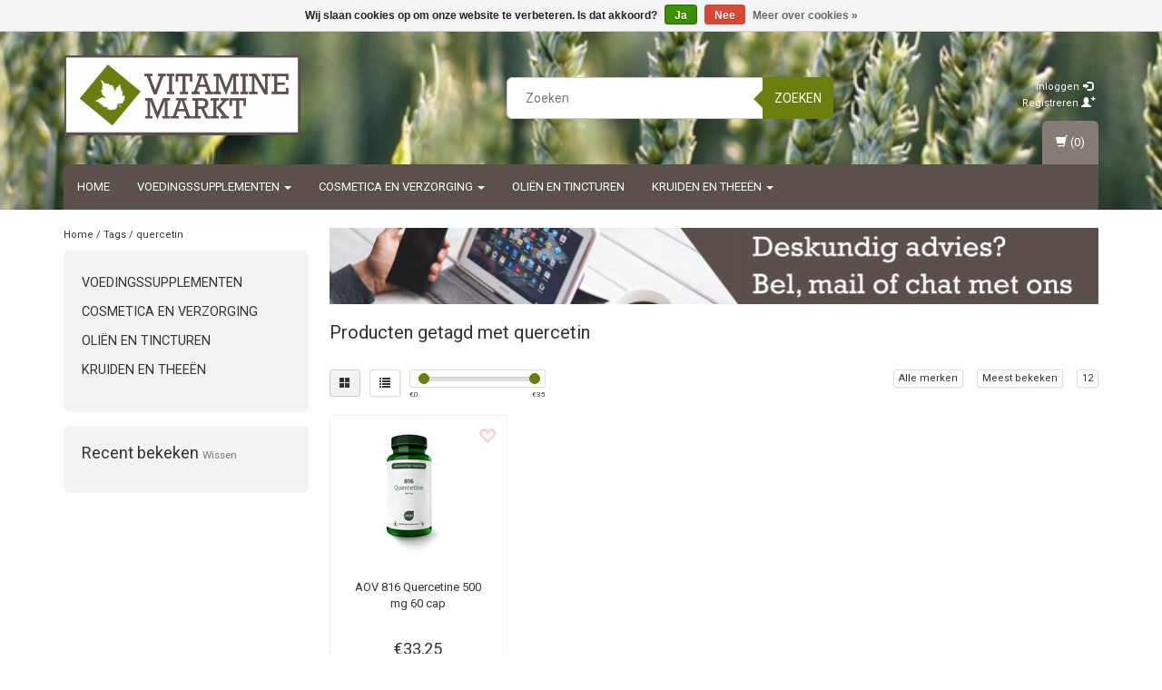

--- FILE ---
content_type: text/html;charset=utf-8
request_url: https://www.vitaminemarkt.nl/tags/quercetin/
body_size: 11429
content:
<!DOCTYPE html>
<html lang="nl">
  
  <head>
    <meta name="google-site-verification" content="PfklRf1wqiwDXqDOD4P9-jQIvMX7BGLw0YdESQKJpLk" />
    <meta charset="utf-8"/>
<!-- [START] 'blocks/head.rain' -->
<!--

  (c) 2008-2026 Lightspeed Netherlands B.V.
  http://www.lightspeedhq.com
  Generated: 29-01-2026 @ 07:10:55

-->
<link rel="canonical" href="https://www.vitaminemarkt.nl/tags/quercetin/"/>
<link rel="alternate" href="https://www.vitaminemarkt.nl/index.rss" type="application/rss+xml" title="Nieuwe producten"/>
<link href="https://cdn.webshopapp.com/assets/cookielaw.css?2025-02-20" rel="stylesheet" type="text/css"/>
<meta name="robots" content="noodp,noydir"/>
<meta name="google-site-verification" content="&lt;script type=&quot;text/javascript&quot;&gt;"/>
<meta name="google-site-verification" content="var _gaq = _gaq || [];"/>
<meta name="google-site-verification" content="_gaq.push([&#039;_setAccount&#039;"/>
<meta name="google-site-verification" content="&#039;UA-39811263-1&#039;]);"/>
<meta name="google-site-verification" content="_gaq.push([&#039;_trackPageview&#039;]);"/>
<meta name="google-site-verification" content="(function() {"/>
<meta name="google-site-verification" content="var ga = document.createElement(&#039;script&#039;); ga.type = &#039;text/javascript&#039;; ga.async = true;"/>
<meta name="google-site-verification" content="ga.src = (&#039;https:&#039; == document.location.protocol ? &#039;https://ssl&#039; : &#039;http://www&#039;) + &#039;.google-analytics.com/ga.js&#039;;"/>
<meta name="google-site-verification" content="var s = document.getElementsByTagName(&#039;script&#039;)[0]; s.parentNode.insertBefore(ga"/>
<meta property="og:url" content="https://www.vitaminemarkt.nl/tags/quercetin/?source=facebook"/>
<meta property="og:site_name" content="Vitaminemarkt.nl"/>
<meta property="og:title" content="quercetin"/>
<meta property="og:description" content="Gezondheidsproducten bestelt u eenvoudig bij Vitaminemarkt.nl ✓ Gratis verzending vanaf €25 ✓ Altijd korting ✓ Groot aanbod gezondheidsproducten"/>
<!--[if lt IE 9]>
<script src="https://cdn.webshopapp.com/assets/html5shiv.js?2025-02-20"></script>
<![endif]-->
<!-- [END] 'blocks/head.rain' -->
    <title>quercetin - Vitaminemarkt.nl</title>
    <meta name="description" content="Gezondheidsproducten bestelt u eenvoudig bij Vitaminemarkt.nl ✓ Gratis verzending vanaf €25 ✓ Altijd korting ✓ Groot aanbod gezondheidsproducten" />
    <meta name="keywords" content="quercetin" />
    <meta charset="utf-8">
    <meta http-equiv="X-UA-Compatible" content="IE=edge">
    <meta name="viewport" content="width=device-width, initial-scale=1, maximum-scale=1">
    <link rel="shortcut icon" href="https://cdn.webshopapp.com/shops/15748/themes/89052/assets/favicon.ico?20230717163232" type="image/x-icon" />    <link rel="stylesheet" href="//fonts.googleapis.com/css?family=Roboto:400,700" type="text/css" />    
    <link rel="stylesheet" href="https://cdn.webshopapp.com/assets/gui-2-0.css?2025-02-20" />
    <link rel="stylesheet" href="https://cdn.webshopapp.com/assets/gui-responsive-2-0.css?2025-02-20" />
    <link rel="stylesheet" href="https://cdn.webshopapp.com/assets/jquery-fancybox-2-1-4.css?2025-02-20" />
    <link rel="stylesheet" href="https://cdn.webshopapp.com/assets/jquery-fancybox-2-1-4-thumbs.css?2025-02-20" />
    <link rel="stylesheet" href="https://cdn.webshopapp.com/shops/15748/themes/89052/assets/bootstrap-min.css?20230921091031" />
    <link rel="stylesheet" href="https://cdn.webshopapp.com/shops/15748/themes/89052/assets/flexslider.css?20230921091031" />
    <link rel="stylesheet" href="https://cdn.webshopapp.com/shops/15748/themes/89052/assets/navigatie.css?20230921091031" />
    <link rel="stylesheet" href="https://cdn.webshopapp.com/shops/15748/themes/89052/assets/yamm.css?20230921091031" />
    <link rel="stylesheet" href="https://cdn.webshopapp.com/shops/15748/themes/89052/assets/stylesheet.css?20230921091031" />
    <link rel="stylesheet" href="https://cdn.webshopapp.com/shops/15748/themes/89052/assets/settings.css?20230921091031" />
    <link rel="stylesheet" href="https://cdn.webshopapp.com/shops/15748/themes/89052/assets/custom.css?20230921091031" />
    
    <script src="https://cdn.webshopapp.com/assets/jquery-1-9-1.js?2025-02-20"></script>
    <script type="text/javascript" src="//code.jquery.com/jquery-migrate-1.2.1.js"></script>
    <script type="text/javascript" src="https://cdn.webshopapp.com/shops/15748/themes/89052/assets/jquery-flexslider-min.js?20230921091031"></script>
       
</script>
    <!-- HTML5 Shim and Respond.js IE8 support of HTML5 elements and media queries -->
    <!--[if lt IE 9]>
    <script src="https://oss.maxcdn.com/html5shiv/3.7.2/html5shiv.min.js"></script>
    <script src="https://oss.maxcdn.com/respond/1.4.2/respond.min.js"></script>
    <![endif]-->
      
  </head>
  
<body>
     
    
     
    
    

<script type="text/javascript">
var google_tag_params = {
ecomm_prodid: ['3136364'],
ecomm_pagetype: 'category',
ecomm_category: 'Producten getagd met quercetin',
ecomm_totalvalue: 0.00,
};
</script>

<script>
dataLayer = [{
  google_tag_params: window.google_tag_params
}];
</script>

    
    <header class=" " data-spy="scroll">
      <div class="container"> 
            <div class="row">
        <div class="col-md-3">
          <div class="logo">
            <a href="https://www.vitaminemarkt.nl/" title="Gezondheidsproducten – Vitaminemarkt">
              <img src="https://cdn.webshopapp.com/shops/15748/themes/89052/assets/logo.png?20230717163232" alt="Gezondheidsproducten – Vitaminemarkt" />
            </a>
          </div>
        </div><!--col-md-4-->
        
        <div class="col-md-4 col-md-offset-2 hidden-xs hidden-sm">
          <div class="search">
            <form class="navbar-form" role="search" action="https://www.vitaminemarkt.nl/search/" method="get" id="form_search1">
              <div class="input-group">
                <input type="text" class="form-control" autocomplete="off" placeholder="Zoeken" name="q" id="srch">
                <div class="input-group-btn">
                  <button class="btn btn-search" type="submit" title="Zoeken" onclick="$('#form_search1').submit();">Zoeken</button>
                  <span id="iconSpan"><img src="https://cdn.webshopapp.com/shops/15748/themes/89052/assets/cross.png?20230921091031" id="clearField" alt="clear-search-field" /></span>
                </div><!--input-group-btn-->
              </div><!--input-group-->
              <div class="autocomplete">
                <div class="arrow"></div>
                <div class="products-livesearch"></div>
                <div class="more">
                  <a href="#">Bekijk alle resultaten <span>(0)</span></a>
                </div><!--more-->
                <div class="notfound">Geen producten gevonden...</div>
              </div><!--autocomplete-->
            </form>
          </div><!--search-->
        </div><!--col-md-5 hidden-xs hidden-sm-->
        <div class="col-xs-12 mobiletopbar paddingsm visible-xs visible-sm">
          <div class="row">
            <div class="col-xs-7">
                           </div>
            <div class="col-xs-5">
              <ul class="header-links">
                                <li><a href="https://www.vitaminemarkt.nl/account/" title="Mijn account" class="btn-default btn btn-sm">Inloggen </a></li>
                              </ul>
            </div>
          </div>
        </div>
        <div class="col-md-3 paddingsm hidden-xs hidden-sm">
          <div class="header-select">
                       </div>
          <div class="pull-right paddinglg">
            <ul class="header-links">
                            <li><a href="https://www.vitaminemarkt.nl/account/" title="Mijn account">Inloggen <span class="glyphicon glyphicon-log-in"></span></a></li>
              <li><a href="https://www.vitaminemarkt.nl/account/register/" title="Registreren">Registreren <span class="glyphicon glyphicon-user"></span><span class="glyphicon glyphicon-plus"></span></a></li>
                          </ul>
          </div><!-- header-select -->
        </div><!-- col-md-3 -->
      </div><!-- row -->
      
            
            <nav class="menu2laags navbar navbar-fixed-top yamm " role="navigation" id="stickynav">
        <div class="navbar-header">
          <button type="button" class="navbar-toggle collapsed" data-toggle="collapse" data-target="#navbar" aria-expanded="false" aria-controls="navbar">
            <span class="sr-only">Toggle navigation</span>
            <span class="icon-bar"></span>
            <span class="icon-bar"></span>
            <span class="icon-bar"></span>
          </button>
        </div>
        <div class="searchmobile">
          <form class="navbar-form" role="search" action="https://www.vitaminemarkt.nl/search/" method="get" id="form_search3">
            <div class="input-group">
              <input type="text" class="form-control" autocomplete="off" placeholder="Zoeken" name="q" id="srch-3">
              <div class="input-group-btn">
                <button class="btn btn-search" type="submit" title="Zoeken" onclick="$('#form_search3').submit();"><span class="glyphicon glyphicon-search"></span>
                </button>
              </div>
            </div>
          </form>
        </div>     
     
                <div id="navbar" class="collapse navbar-collapse">
          <ul class="nav navbar-nav">            
            <li class=""><a href="https://www.vitaminemarkt.nl/" title="Home">Home</a></li>
                        <li class=" dropdown yamm-fw">
              <span class="togglesub dropdown-toggle" data-toggle="dropdown" role="button" aria-expanded="false">+</span>              <a title="Voedingssupplementen" href="https://www.vitaminemarkt.nl/voedingssupplementen/"> Voedingssupplementen <span class="caret"></span></a>
                            <ul class="dropdown-menu" role="menu">
                <li class="grid-demo"> 
                  <div class="row column">  
                                        <div class="item">
                      <a title="Aminozuren" href="https://www.vitaminemarkt.nl/voedingssupplementen/aminozuren/" class="subtitel">Aminozuren</a>
                      <ul class="list-unstyled" >
                                                <li class="">
                          <a class="" href="https://www.vitaminemarkt.nl/voedingssupplementen/aminozuren/acetyl-l-carnitine/" title="Acetyl-L-Carnitine">Acetyl-L-Carnitine</a>
                        </li>
                                                <li class="">
                          <a class="" href="https://www.vitaminemarkt.nl/voedingssupplementen/aminozuren/bcaa-aminocomplex/" title="BCAA aminocomplex">BCAA aminocomplex</a>
                        </li>
                                                <li class="">
                          <a class="" href="https://www.vitaminemarkt.nl/voedingssupplementen/aminozuren/gaba/" title="GABA">GABA</a>
                        </li>
                                                <li class="">
                          <a class="" href="https://www.vitaminemarkt.nl/voedingssupplementen/aminozuren/l-arginine/" title="L-Arginine">L-Arginine</a>
                        </li>
                                                <li class="">
                          <a class="" href="https://www.vitaminemarkt.nl/voedingssupplementen/aminozuren/l-carnitine/" title="L-Carnitine">L-Carnitine</a>
                        </li>
                                                <li class="">
                          <a class="" href="https://www.vitaminemarkt.nl/voedingssupplementen/aminozuren/l-cysteine/" title="L-Cysteine">L-Cysteine</a>
                        </li>
                                                <li class="">
                          <a class="" href="https://www.vitaminemarkt.nl/voedingssupplementen/aminozuren/l-fenylalanine/" title="L-Fenylalanine">L-Fenylalanine</a>
                        </li>
                                                <li class="">
                          <a class="" href="https://www.vitaminemarkt.nl/voedingssupplementen/aminozuren/l-glutamine/" title="L-Glutamine">L-Glutamine</a>
                        </li>
                                                <li class="">
                          <a class="" href="https://www.vitaminemarkt.nl/voedingssupplementen/aminozuren/l-histidine/" title="L-Histidine">L-Histidine</a>
                        </li>
                                                <li class="">
                          <a class="" href="https://www.vitaminemarkt.nl/voedingssupplementen/aminozuren/l-lysine/" title="L-Lysine">L-Lysine</a>
                        </li>
                                                <li class="">
                          <a class="" href="https://www.vitaminemarkt.nl/voedingssupplementen/aminozuren/l-methionine/" title="L-Methionine">L-Methionine</a>
                        </li>
                                                <li class="">
                          <a class="" href="https://www.vitaminemarkt.nl/voedingssupplementen/aminozuren/l-ornithine/" title="L-Ornithine">L-Ornithine</a>
                        </li>
                                                <li class="">
                          <a class="" href="https://www.vitaminemarkt.nl/voedingssupplementen/aminozuren/l-proline/" title="L-Proline">L-Proline</a>
                        </li>
                                                <li class="">
                          <a class="" href="https://www.vitaminemarkt.nl/voedingssupplementen/aminozuren/l-tryptofaan/" title="L-Tryptofaan">L-Tryptofaan</a>
                        </li>
                                                <li class="">
                          <a class="" href="https://www.vitaminemarkt.nl/voedingssupplementen/aminozuren/l-tyrosine/" title="L-Tyrosine">L-Tyrosine</a>
                        </li>
                                                <li class="">
                          <a class="" href="https://www.vitaminemarkt.nl/voedingssupplementen/aminozuren/taurine/" title="Taurine">Taurine</a>
                        </li>
                                                <li class="">
                          <a class="" href="https://www.vitaminemarkt.nl/voedingssupplementen/aminozuren/aminozuur-complexen/" title="Aminozuur Complexen">Aminozuur Complexen</a>
                        </li>
                          
                      </ul>
                    </div>
                                        <div class="item">
                      <a title="Chlorella" href="https://www.vitaminemarkt.nl/voedingssupplementen/chlorella/" class="subtitel">Chlorella</a>
                      <ul class="list-unstyled" >
                          
                      </ul>
                    </div>
                                        <div class="item">
                      <a title="Co-enzym Q10" href="https://www.vitaminemarkt.nl/voedingssupplementen/co-enzym-q10/" class="subtitel">Co-enzym Q10</a>
                      <ul class="list-unstyled" >
                                                <li class="">
                          <a class="" href="https://www.vitaminemarkt.nl/voedingssupplementen/co-enzym-q10/30-mg/" title="30 mg">30 mg</a>
                        </li>
                                                <li class="">
                          <a class="" href="https://www.vitaminemarkt.nl/voedingssupplementen/co-enzym-q10/30-mg-100-mg/" title="30 mg - 100 mg">30 mg - 100 mg</a>
                        </li>
                                                <li class="">
                          <a class="" href="https://www.vitaminemarkt.nl/voedingssupplementen/co-enzym-q10/100-mg/" title="100 mg">100 mg</a>
                        </li>
                                                <li class="">
                          <a class="" href="https://www.vitaminemarkt.nl/voedingssupplementen/co-enzym-q10/100-mg-711374/" title="&gt; 100 mg">&gt; 100 mg</a>
                        </li>
                          
                      </ul>
                    </div>
                                        <div class="item">
                      <a title="Enzymen" href="https://www.vitaminemarkt.nl/voedingssupplementen/enzymen/" class="subtitel">Enzymen</a>
                      <ul class="list-unstyled" >
                                                <li class="">
                          <a class="" href="https://www.vitaminemarkt.nl/voedingssupplementen/enzymen/bromelaine/" title="Bromelaïne">Bromelaïne</a>
                        </li>
                                                <li class="">
                          <a class="" href="https://www.vitaminemarkt.nl/voedingssupplementen/enzymen/lactase/" title="Lactase">Lactase</a>
                        </li>
                                                <li class="">
                          <a class="" href="https://www.vitaminemarkt.nl/voedingssupplementen/enzymen/enzym-complexen/" title="Enzym Complexen">Enzym Complexen</a>
                        </li>
                          
                      </ul>
                    </div>
                                        <div class="item">
                      <a title="Glucosamine" href="https://www.vitaminemarkt.nl/voedingssupplementen/glucosamine/" class="subtitel">Glucosamine</a>
                      <ul class="list-unstyled" >
                                                <li class="">
                          <a class="" href="https://www.vitaminemarkt.nl/voedingssupplementen/glucosamine/glucosamine/" title="Glucosamine">Glucosamine</a>
                        </li>
                                                <li class="">
                          <a class="" href="https://www.vitaminemarkt.nl/voedingssupplementen/glucosamine/plantaardige-glucosamine/" title="Plantaardige Glucosamine">Plantaardige Glucosamine</a>
                        </li>
                                                <li class="">
                          <a class="" href="https://www.vitaminemarkt.nl/voedingssupplementen/glucosamine/msm/" title="Msm">Msm</a>
                        </li>
                                                <li class="">
                          <a class="" href="https://www.vitaminemarkt.nl/voedingssupplementen/glucosamine/glucosamine-chondroitine/" title="Glucosamine &amp; Chondroïtine">Glucosamine &amp; Chondroïtine</a>
                        </li>
                                                <li class="">
                          <a class="" href="https://www.vitaminemarkt.nl/voedingssupplementen/glucosamine/glucosamine-msm-chondroitine/" title="Glucosamine &amp; Msm &amp; Chondroïtine">Glucosamine &amp; Msm &amp; Chondroïtine</a>
                        </li>
                          
                      </ul>
                    </div>
                                        <div class="item">
                      <a title="Fytotherapie" href="https://www.vitaminemarkt.nl/voedingssupplementen/fytotherapie/" class="subtitel">Fytotherapie</a>
                      <ul class="list-unstyled" >
                                                <li class="">
                          <a class="" href="https://www.vitaminemarkt.nl/voedingssupplementen/fytotherapie/fytotherapie-a-t-m-d/" title="Fytotherapie A t/m D">Fytotherapie A t/m D</a>
                        </li>
                                                <li class="">
                          <a class="" href="https://www.vitaminemarkt.nl/voedingssupplementen/fytotherapie/fytotherapie-e-t-m-l/" title="Fytotherapie E t/m L">Fytotherapie E t/m L</a>
                        </li>
                                                <li class="">
                          <a class="" href="https://www.vitaminemarkt.nl/voedingssupplementen/fytotherapie/fytotherapie-m-t-m-r/" title="Fytotherapie M t/m R">Fytotherapie M t/m R</a>
                        </li>
                                                <li class="">
                          <a class="" href="https://www.vitaminemarkt.nl/voedingssupplementen/fytotherapie/fytotherapie-s-t-m-z/" title="Fytotherapie S t/m Z">Fytotherapie S t/m Z</a>
                        </li>
                          
                      </ul>
                    </div>
                                        <div class="item">
                      <a title="Multivitaminen" href="https://www.vitaminemarkt.nl/voedingssupplementen/multivitaminen/" class="subtitel">Multivitaminen</a>
                      <ul class="list-unstyled" >
                                                <li class="">
                          <a class="" href="https://www.vitaminemarkt.nl/voedingssupplementen/multivitaminen/voor-iedereen/" title="Voor Iedereen">Voor Iedereen</a>
                        </li>
                                                <li class="">
                          <a class="" href="https://www.vitaminemarkt.nl/voedingssupplementen/multivitaminen/voor-kinderen/" title="Voor Kinderen">Voor Kinderen</a>
                        </li>
                                                <li class="">
                          <a class="" href="https://www.vitaminemarkt.nl/voedingssupplementen/multivitaminen/voor-tieners/" title="Voor Tieners">Voor Tieners</a>
                        </li>
                                                <li class="">
                          <a class="" href="https://www.vitaminemarkt.nl/voedingssupplementen/multivitaminen/voor-vrouwen/" title="Voor Vrouwen">Voor Vrouwen</a>
                        </li>
                                                <li class="">
                          <a class="" href="https://www.vitaminemarkt.nl/voedingssupplementen/multivitaminen/voor-mannen/" title="Voor Mannen">Voor Mannen</a>
                        </li>
                                                <li class="">
                          <a class="" href="https://www.vitaminemarkt.nl/voedingssupplementen/multivitaminen/voor-senioren/" title="Voor Senioren">Voor Senioren</a>
                        </li>
                          
                      </ul>
                    </div>
                                        <div class="item">
                      <a title="Mineralen" href="https://www.vitaminemarkt.nl/voedingssupplementen/mineralen/" class="subtitel">Mineralen</a>
                      <ul class="list-unstyled" >
                                                <li class="">
                          <a class="" href="https://www.vitaminemarkt.nl/voedingssupplementen/mineralen/borium/" title="Borium">Borium</a>
                        </li>
                                                <li class="">
                          <a class="" href="https://www.vitaminemarkt.nl/voedingssupplementen/mineralen/calcium/" title="Calcium">Calcium</a>
                        </li>
                                                <li class="">
                          <a class="" href="https://www.vitaminemarkt.nl/voedingssupplementen/mineralen/chroom/" title="Chroom">Chroom</a>
                        </li>
                                                <li class="">
                          <a class="" href="https://www.vitaminemarkt.nl/voedingssupplementen/mineralen/ijzer/" title="IJzer">IJzer</a>
                        </li>
                                                <li class="">
                          <a class="" href="https://www.vitaminemarkt.nl/voedingssupplementen/mineralen/jodium/" title="Jodium">Jodium</a>
                        </li>
                                                <li class="">
                          <a class="" href="https://www.vitaminemarkt.nl/voedingssupplementen/mineralen/kalium/" title="Kalium">Kalium</a>
                        </li>
                                                <li class="">
                          <a class="" href="https://www.vitaminemarkt.nl/voedingssupplementen/mineralen/koper/" title="Koper">Koper</a>
                        </li>
                                                <li class="">
                          <a class="" href="https://www.vitaminemarkt.nl/voedingssupplementen/mineralen/magnesium/" title="Magnesium">Magnesium</a>
                        </li>
                                                <li class="">
                          <a class="" href="https://www.vitaminemarkt.nl/voedingssupplementen/mineralen/mangaan/" title="Mangaan">Mangaan</a>
                        </li>
                                                <li class="">
                          <a class="" href="https://www.vitaminemarkt.nl/voedingssupplementen/mineralen/selenium/" title="Selenium">Selenium</a>
                        </li>
                                                <li class="">
                          <a class="" href="https://www.vitaminemarkt.nl/voedingssupplementen/mineralen/silicium/" title="Silicium">Silicium</a>
                        </li>
                                                <li class="">
                          <a class="" href="https://www.vitaminemarkt.nl/voedingssupplementen/mineralen/zink/" title="Zink">Zink</a>
                        </li>
                          
                      </ul>
                    </div>
                                        <div class="item">
                      <a title="Biotica" href="https://www.vitaminemarkt.nl/voedingssupplementen/biotica/" class="subtitel">Biotica</a>
                      <ul class="list-unstyled" >
                          
                      </ul>
                    </div>
                                        <div class="item">
                      <a title="Proteïnen" href="https://www.vitaminemarkt.nl/voedingssupplementen/proteinen/" class="subtitel">Proteïnen</a>
                      <ul class="list-unstyled" >
                          
                      </ul>
                    </div>
                                        <div class="item">
                      <a title="Spirulina" href="https://www.vitaminemarkt.nl/voedingssupplementen/spirulina/" class="subtitel">Spirulina</a>
                      <ul class="list-unstyled" >
                          
                      </ul>
                    </div>
                                        <div class="item">
                      <a title="Vetzuren" href="https://www.vitaminemarkt.nl/voedingssupplementen/vetzuren/" class="subtitel">Vetzuren</a>
                      <ul class="list-unstyled" >
                                                <li class="">
                          <a class="" href="https://www.vitaminemarkt.nl/voedingssupplementen/vetzuren/omega-3/" title="Omega 3">Omega 3</a>
                        </li>
                                                <li class="">
                          <a class="" href="https://www.vitaminemarkt.nl/voedingssupplementen/vetzuren/omega-3-6/" title="Omega 3-6">Omega 3-6</a>
                        </li>
                                                <li class="">
                          <a class="" href="https://www.vitaminemarkt.nl/voedingssupplementen/vetzuren/omega-3-6-9/" title="Omega 3-6-9">Omega 3-6-9</a>
                        </li>
                                                <li class="">
                          <a class="" href="https://www.vitaminemarkt.nl/voedingssupplementen/vetzuren/levertraan/" title="Levertraan">Levertraan</a>
                        </li>
                                                <li class="">
                          <a class="" href="https://www.vitaminemarkt.nl/voedingssupplementen/vetzuren/teunisbloemolie/" title="Teunisbloemolie">Teunisbloemolie</a>
                        </li>
                                                <li class="">
                          <a class="" href="https://www.vitaminemarkt.nl/voedingssupplementen/vetzuren/visolie/" title="Visolie">Visolie</a>
                        </li>
                                                <li class="">
                          <a class="" href="https://www.vitaminemarkt.nl/voedingssupplementen/vetzuren/plantaardige-vetzuren/" title="Plantaardige Vetzuren">Plantaardige Vetzuren</a>
                        </li>
                                                <li class="">
                          <a class="" href="https://www.vitaminemarkt.nl/voedingssupplementen/vetzuren/krillolie/" title="Krillolie">Krillolie</a>
                        </li>
                          
                      </ul>
                    </div>
                                        <div class="item">
                      <a title="Vezels" href="https://www.vitaminemarkt.nl/voedingssupplementen/vezels/" class="subtitel">Vezels</a>
                      <ul class="list-unstyled" >
                          
                      </ul>
                    </div>
                                        <div class="item">
                      <a title="Vitamines" href="https://www.vitaminemarkt.nl/voedingssupplementen/vitamines/" class="subtitel">Vitamines</a>
                      <ul class="list-unstyled" >
                                                <li class="">
                          <a class="" href="https://www.vitaminemarkt.nl/voedingssupplementen/vitamines/vitamine-a/" title="Vitamine A">Vitamine A</a>
                        </li>
                                                <li class="">
                          <a class="" href="https://www.vitaminemarkt.nl/voedingssupplementen/vitamines/betacaroteen/" title="Bètacaroteen">Bètacaroteen</a>
                        </li>
                                                <li class="">
                          <a class="" href="https://www.vitaminemarkt.nl/voedingssupplementen/vitamines/vitamine-b1/" title="Vitamine B1">Vitamine B1</a>
                        </li>
                                                <li class="">
                          <a class="" href="https://www.vitaminemarkt.nl/voedingssupplementen/vitamines/vitamine-b2/" title="Vitamine B2">Vitamine B2</a>
                        </li>
                                                <li class="">
                          <a class="" href="https://www.vitaminemarkt.nl/voedingssupplementen/vitamines/vitamine-b3/" title="Vitamine B3">Vitamine B3</a>
                        </li>
                                                <li class="">
                          <a class="" href="https://www.vitaminemarkt.nl/voedingssupplementen/vitamines/vitamine-b5/" title="Vitamine B5">Vitamine B5</a>
                        </li>
                                                <li class="">
                          <a class="" href="https://www.vitaminemarkt.nl/voedingssupplementen/vitamines/vitamine-b6/" title="Vitamine B6">Vitamine B6</a>
                        </li>
                                                <li class="">
                          <a class="" href="https://www.vitaminemarkt.nl/voedingssupplementen/vitamines/biotine/" title="Biotine">Biotine</a>
                        </li>
                                                <li class="">
                          <a class="" href="https://www.vitaminemarkt.nl/voedingssupplementen/vitamines/foliumzuur/" title="Foliumzuur">Foliumzuur</a>
                        </li>
                                                <li class="">
                          <a class="" href="https://www.vitaminemarkt.nl/voedingssupplementen/vitamines/vitamine-b12/" title="Vitamine B12">Vitamine B12</a>
                        </li>
                                                <li class="">
                          <a class="" href="https://www.vitaminemarkt.nl/voedingssupplementen/vitamines/vitamine-b-complex/" title="Vitamine B Complex">Vitamine B Complex</a>
                        </li>
                                                <li class="">
                          <a class="" href="https://www.vitaminemarkt.nl/voedingssupplementen/vitamines/vitamine-c/" title="Vitamine C">Vitamine C</a>
                        </li>
                                                <li class="">
                          <a class="" href="https://www.vitaminemarkt.nl/voedingssupplementen/vitamines/ontzuurde-vitamine-c/" title="Ontzuurde Vitamine C">Ontzuurde Vitamine C</a>
                        </li>
                                                <li class="">
                          <a class="" href="https://www.vitaminemarkt.nl/voedingssupplementen/vitamines/vitamine-d/" title="Vitamine D">Vitamine D</a>
                        </li>
                                                <li class="">
                          <a class="" href="https://www.vitaminemarkt.nl/voedingssupplementen/vitamines/vitamine-e/" title="Vitamine E">Vitamine E</a>
                        </li>
                                                <li class="">
                          <a class="" href="https://www.vitaminemarkt.nl/voedingssupplementen/vitamines/vitamine-k/" title="Vitamine K">Vitamine K</a>
                        </li>
                                                <li class="">
                          <a class="" href="https://www.vitaminemarkt.nl/voedingssupplementen/vitamines/vitamine-complex/" title="Vitamine Complex">Vitamine Complex</a>
                        </li>
                                                <li class="">
                          <a class="" href="https://www.vitaminemarkt.nl/voedingssupplementen/vitamines/vitamine-k2-en-d3-complex/" title="Vitamine K2 en D3 Complex">Vitamine K2 en D3 Complex</a>
                        </li>
                          
                      </ul>
                    </div>
                                      </div>
                 </li>  
               </ul>
                          </li>
                        <li class=" dropdown yamm-fw">
              <span class="togglesub dropdown-toggle" data-toggle="dropdown" role="button" aria-expanded="false">+</span>              <a title="Cosmetica en Verzorging" href="https://www.vitaminemarkt.nl/cosmetica-en-verzorging/"> Cosmetica en Verzorging <span class="caret"></span></a>
                            <ul class="dropdown-menu" role="menu">
                <li class="grid-demo"> 
                  <div class="row column">  
                                        <div class="item">
                      <a title="Gezichtsverzorging" href="https://www.vitaminemarkt.nl/cosmetica-en-verzorging/gezichtsverzorging/" class="subtitel">Gezichtsverzorging</a>
                      <ul class="list-unstyled" >
                                                <li class="">
                          <a class="" href="https://www.vitaminemarkt.nl/cosmetica-en-verzorging/gezichtsverzorging/lipverzorging/" title="Lipverzorging">Lipverzorging</a>
                        </li>
                                                <li class="">
                          <a class="" href="https://www.vitaminemarkt.nl/cosmetica-en-verzorging/gezichtsverzorging/reiniging/" title="Reiniging">Reiniging</a>
                        </li>
                                                <li class="">
                          <a class="" href="https://www.vitaminemarkt.nl/cosmetica-en-verzorging/gezichtsverzorging/dag-en-nachtverzorging/" title="Dag en Nachtverzorging">Dag en Nachtverzorging</a>
                        </li>
                                                <li class="">
                          <a class="" href="https://www.vitaminemarkt.nl/cosmetica-en-verzorging/gezichtsverzorging/scrub-peeling/" title="Scrub &amp; Peeling">Scrub &amp; Peeling</a>
                        </li>
                                                <li class="">
                          <a class="" href="https://www.vitaminemarkt.nl/cosmetica-en-verzorging/gezichtsverzorging/masker/" title="Masker">Masker</a>
                        </li>
                                                <li class="">
                          <a class="" href="https://www.vitaminemarkt.nl/cosmetica-en-verzorging/gezichtsverzorging/acne-puistjes/" title="Acne &amp; Puistjes">Acne &amp; Puistjes</a>
                        </li>
                          
                      </ul>
                    </div>
                                        <div class="item">
                      <a title="Lichaamsverzorging" href="https://www.vitaminemarkt.nl/cosmetica-en-verzorging/lichaamsverzorging/" class="subtitel">Lichaamsverzorging</a>
                      <ul class="list-unstyled" >
                                                <li class="">
                          <a class="" href="https://www.vitaminemarkt.nl/cosmetica-en-verzorging/lichaamsverzorging/bodylotion-bodymilk/" title="Bodylotion &amp; Bodymilk">Bodylotion &amp; Bodymilk</a>
                        </li>
                                                <li class="">
                          <a class="" href="https://www.vitaminemarkt.nl/cosmetica-en-verzorging/lichaamsverzorging/olie/" title="Olie">Olie</a>
                        </li>
                          
                      </ul>
                    </div>
                                        <div class="item">
                      <a title="Bad &amp; Douche" href="https://www.vitaminemarkt.nl/cosmetica-en-verzorging/bad-douche/" class="subtitel">Bad &amp; Douche</a>
                      <ul class="list-unstyled" >
                          
                      </ul>
                    </div>
                                        <div class="item">
                      <a title="Haarverzorging" href="https://www.vitaminemarkt.nl/cosmetica-en-verzorging/haarverzorging/" class="subtitel">Haarverzorging</a>
                      <ul class="list-unstyled" >
                                                <li class="">
                          <a class="" href="https://www.vitaminemarkt.nl/cosmetica-en-verzorging/haarverzorging/shampoo/" title="Shampoo">Shampoo</a>
                        </li>
                          
                      </ul>
                    </div>
                                        <div class="item">
                      <a title="Voetverzorging" href="https://www.vitaminemarkt.nl/cosmetica-en-verzorging/voetverzorging/" class="subtitel">Voetverzorging</a>
                      <ul class="list-unstyled" >
                          
                      </ul>
                    </div>
                                        <div class="item">
                      <a title="Zon- en Bruiningsproducten" href="https://www.vitaminemarkt.nl/cosmetica-en-verzorging/zon-en-bruiningsproducten/" class="subtitel">Zon- en Bruiningsproducten</a>
                      <ul class="list-unstyled" >
                          
                      </ul>
                    </div>
                                      </div>
                 </li>  
               </ul>
                          </li>
                        <li class="">
                            <a title="Oliën en Tincturen" href="https://www.vitaminemarkt.nl/olien-en-tincturen/"> Oliën en Tincturen </a>
                          </li>
                        <li class=" dropdown yamm-fw">
              <span class="togglesub dropdown-toggle" data-toggle="dropdown" role="button" aria-expanded="false">+</span>              <a title="Kruiden en Theeën" href="https://www.vitaminemarkt.nl/kruiden-en-theeen/"> Kruiden en Theeën <span class="caret"></span></a>
                            <ul class="dropdown-menu" role="menu">
                <li class="grid-demo"> 
                  <div class="row column">  
                                        <div class="item">
                      <a title="Kruiden en Specerijen" href="https://www.vitaminemarkt.nl/kruiden-en-theeen/kruiden-en-specerijen/" class="subtitel">Kruiden en Specerijen</a>
                      <ul class="list-unstyled" >
                          
                      </ul>
                    </div>
                                        <div class="item">
                      <a title="Thee" href="https://www.vitaminemarkt.nl/kruiden-en-theeen/thee/" class="subtitel">Thee</a>
                      <ul class="list-unstyled" >
                                                <li class="">
                          <a class="" href="https://www.vitaminemarkt.nl/kruiden-en-theeen/thee/losse-thee/" title="Losse Thee">Losse Thee</a>
                        </li>
                                                <li class="">
                          <a class="" href="https://www.vitaminemarkt.nl/kruiden-en-theeen/thee/thee-zakjes/" title="Thee Zakjes">Thee Zakjes</a>
                        </li>
                          
                      </ul>
                    </div>
                                      </div>
                 </li>  
               </ul>
                          </li>
                                              </ul>
          <div id="cartContainer" class="cart-container hidden-xs hidden-sm">
            <a href="https://www.vitaminemarkt.nl/cart/" title="Mijn winkelwagen" class="cart">
              <span class="glyphicon glyphicon-shopping-cart"></span> <span class="cart-total-quantity">(0)</span>
            </a>
            <div class="view-cart col-md-3">
              
<div class="holder">
  U heeft geen artikelen in uw winkelwagen
</div>
              <div class="total">
                Totaalbedrag:<span class="pull-right"><strong>€0,00</strong></span>
                <div class="price-tax">Incl. btw                 </div>
              </div>
              <a href="https://www.vitaminemarkt.nl/cart/" class="btn btn-sm btn-view">Bestellen</a>
            </div>
          </div>
          <div class="stickysearch">
            <span class="glyphicon glyphicon-search"></span>
          </div><!-- stickysearch -->
          <div class="view-search hidden">
            <form class="navbar-form" role="search" action="https://www.vitaminemarkt.nl/search/" method="get" id="form_search4">
              <div class="input-group">
                <input type="text" class="form-control" autocomplete="off" placeholder="Zoeken" name="q" id="srch-4">
                <div class="input-group-btn">
                  <button class="btn btn-search" type="submit" title="Zoeken" onclick="$('#form_search4').submit();">
                    Zoeken
                  </button>
                </div>
              </div>
            </form>
          </div>
        </div><!--/.nav-collapse -->
              </nav>
            
            </div>    </header>
    
     <div class="container white paddingmd">
  <div class="row">
    
    <div class="col-md-3 hidden-xs hidden-sm">
      <div class="breadcrumbs">
        <a href="https://www.vitaminemarkt.nl/" title="Home">Home</a>
                     / <a href="https://www.vitaminemarkt.nl/tags/">Tags</a>
                     / <a href="https://www.vitaminemarkt.nl/tags/quercetin/">quercetin</a>
                </div>
      <div class="sidebar">
        <div class="box grey">
<ul class="nav-sidebar">
    <li><a href="https://www.vitaminemarkt.nl/voedingssupplementen/" title="Voedingssupplementen" >Voedingssupplementen</a>
      </li>
    <li><a href="https://www.vitaminemarkt.nl/cosmetica-en-verzorging/" title="Cosmetica en Verzorging" >Cosmetica en Verzorging</a>
      </li>
    <li><a href="https://www.vitaminemarkt.nl/olien-en-tincturen/" title="Oliën en Tincturen" >Oliën en Tincturen</a>
      </li>
    <li><a href="https://www.vitaminemarkt.nl/kruiden-en-theeen/" title="Kruiden en Theeën" >Kruiden en Theeën</a>
      </li>
  </ul>
</div>
  



<div class="box grey">
    <h2>Recent bekeken <a href="https://www.vitaminemarkt.nl/recent/clear/" title="Wissen" class="text-right small">Wissen</a></h2>
        
          
</div>


<!--
-->      </div>
    </div>
    
    <div class="col-md-9">
      
      <div class="row hidden-xs">
        <div class="col-xs-12">
          <div class="categorybanner">
                          <a href="https://elvitaal.webshopapp.com/service/">                <img src="https://cdn.webshopapp.com/shops/15748/themes/89052/assets/categorie-banner.png?20230717163232" alt="Banner category" />              </a>                      </div>
        </div><!--col-xs-12-->
      </div><!--row-->
      
              <h1>Producten getagd met quercetin</h1>
            
      <div class="row">
        <div class="paddingtop">
          
          <div class="col-md-6 col-sm-6">
            <div class="btn-group">
              <a href="https://www.vitaminemarkt.nl/tags/quercetin/" class="btn btn-sm btn-default active">
                <span class="glyphicon glyphicon-th-large"></span>
              </a>
            </div> 
            <div class="btn-group">
              <a href="https://www.vitaminemarkt.nl/tags/quercetin/?mode=list" class="btn btn-sm btn-default" style="margin-left:10px;">
                <span class="glyphicon glyphicon-list"></span>
              </a>
            </div>
                        <form action="https://www.vitaminemarkt.nl/tags/quercetin/" method="get" id="filter_form" class="hidden-xs">
              <input type="hidden" name="mode" value="grid" id="filter_form_mode" />
              <input type="hidden" name="limit" value="12" id="filter_form_limit" />
              <input type="hidden" name="sort" value="popular" id="filter_form_sort" />
              <input type="hidden" name="max" value="35" id="filter_form_max" />
              <input type="hidden" name="min" value="0" id="filter_form_min" />
              <div class="sidebar-filter">
                <div class="sidebar-filter-slider">
                  <div id="collection-filter-price" class=""></div>
                </div>
                <div class="sidebar-filter-range clearfix">
                  <div class="min">€<span>0</span></div>
                  <div class="max">€<span>35</span></div>
                </div>
              </div>
            </form>
          </div>
          
          <div class="col-md-6 col-sm-6">
            <div class="pull-right">
              
                            <div class="btn-group paddingrmd hidden-xs">
                <button type="button" class="btn btn-xs btn-default dropdown-toggle" data-toggle="dropdown" name="brand">Alle merken<span class="caret"></span>
                </button>
                <ul class="dropdown-menu" role="menu">
                                    <li><a href="https://www.vitaminemarkt.nl/tags/quercetin/" title="Alle merken">Alle merken</a></li>
                                    <li><a href="https://www.vitaminemarkt.nl/tags/quercetin/?brand=90220" title="AOV">AOV</a></li>
                                  </ul>                                      
              </div>
                            
              <div class="btn-group paddingrmd">
                <button type="button" class="btn btn-xs btn-default dropdown-toggle btn-pop" data-toggle="dropdown">Meest bekeken <span class="caret"></span>
                </button>
                <ul class="dropdown-menu" role="menu">
                                    <li><a href="https://www.vitaminemarkt.nl/tags/quercetin/" title="Meest bekeken">Meest bekeken</a></li>
                                    <li><a href="https://www.vitaminemarkt.nl/tags/quercetin/?sort=newest" title="Nieuwste producten">Nieuwste producten</a></li>
                                    <li><a href="https://www.vitaminemarkt.nl/tags/quercetin/?sort=lowest" title="Laagste prijs">Laagste prijs</a></li>
                                    <li><a href="https://www.vitaminemarkt.nl/tags/quercetin/?sort=highest" title="Hoogste prijs">Hoogste prijs</a></li>
                                    <li><a href="https://www.vitaminemarkt.nl/tags/quercetin/?sort=asc" title="Naam oplopend">Naam oplopend</a></li>
                                    <li><a href="https://www.vitaminemarkt.nl/tags/quercetin/?sort=desc" title="Naam aflopend">Naam aflopend</a></li>
                                  </ul>
              </div>
              
              <div class="btn-group hidden-xs">
                <button type="button" class="btn btn-xs btn-default dropdown-toggle" data-toggle="dropdown">12 <span class="caret"></span>
                </button>
                <ul class="dropdown-menu" role="menu">
                                    <li><a href="https://www.vitaminemarkt.nl/tags/quercetin/?limit=4" title="4">4 </a></li>
                                    <li><a href="https://www.vitaminemarkt.nl/tags/quercetin/?limit=8" title="8">8 </a></li>
                                    <li><a href="https://www.vitaminemarkt.nl/tags/quercetin/" title="12">12 </a></li>
                                    <li><a href="https://www.vitaminemarkt.nl/tags/quercetin/?limit=16" title="16">16 </a></li>
                                    <li><a href="https://www.vitaminemarkt.nl/tags/quercetin/?limit=20" title="20">20 </a></li>
                                    <li><a href="https://www.vitaminemarkt.nl/tags/quercetin/?limit=24" title="24">24 </a></li>
                                  </ul>
              </div><!--btn-group-->
            </div><!--pull-right-->
          </div>
          <div class="clearfix"></div>
          
                    
        </div><!-- paddingtop -->
        </div><!-- topbar-->
        
        <div class="row">
          <div class="col-md-12 paddingsm">
            <div class="filters grey">
              <form action="https://www.vitaminemarkt.nl/tags/quercetin/" method="get" id="filter_form">             
                              </form>
            </div>
          </div>
        </div>
      
      <div class="row">
        <div class="col-md-12 col-xs-12">
          <div class="collection clearfix">
            
<div id="shopnow-products" class="col-md-12 white"></div>
<div id="popup-products" class="col-md-12"></div>

  

  <div class="col-xs-6 col-sm-6 col-md-4 col-lg-3 paddingproduct productWrapper">
  
      
    <div class="product product-3136364 product-popup-image text-center border" data-productlink="https://www.vitaminemarkt.nl/aov-816-quercetine-extract-500-mg-60-capsules.html">
            
            
      <div class="wishlist">
                <a href="https://www.vitaminemarkt.nl/account/wishlistAdd/3136364/" title="Aan verlanglijst toevoegen">
          <span class="glyphicon glyphicon-heart-empty"></span>
        </a>
              </div>
      
      <a href="https://www.vitaminemarkt.nl/aov-816-quercetine-extract-500-mg-60-capsules.html" title="AOV 816 Quercetine 500 mg 60 cap" class="product-image">
        <img src="https://cdn.webshopapp.com/shops/15748/files/466699910/140x140x2/aov-816-quercetine-500-mg-60-cap.jpg" alt="AOV 816 Quercetine 500 mg 60 cap" class="featured" /></a>
      <h3 class="text-center"><a href="https://www.vitaminemarkt.nl/aov-816-quercetine-extract-500-mg-60-capsules.html" title="AOV 816 Quercetine 500 mg 60 cap"> <span>AOV</span>  816 Quercetine 500 mg 60 cap</a></h3>
      
            <p class="price text-center">
        €33,25      
       
      </p>
            
              <div class="unitprice">
                  
              </div>              
      
      
      
      <form action="https://www.vitaminemarkt.nl/cart/add/5319346/" id="product_configure_form" class="product_configure_form" method="post">
                <a class="btn btn-view btn-sm hidden-xs popup" title="Toevoegen aan winkelwagen" href="https://www.vitaminemarkt.nl/cart/add/5319346/" data-title="816 Quercetine 500 mg 60 cap" id="aov-816-quercetine-extract-500-mg-60-capsules.html">Bestellen</a>
                
      </form>
      
      <div class="meerinfo-btn-wrapper"><a class="btn btn-view btn-sm visible-xs" title="Informatie" href="https://www.vitaminemarkt.nl/aov-816-quercetine-extract-500-mg-60-capsules.html">Informatie</a></div>
      
    </div><!--product -->
    </div><!--productwrapper -->
        
    <div class="col-md-12 paddingsm">      
      <div class="price-tax pull-right">Incl. btw              </div>
    </div>
  </div>

          </div>
        </div>
      </div> 
      <div class="col-md-9 col-md-offset-3">
                <div class="category-pagination clearfix">
          <div class="col-sm-5 hidden-xs">Pagina 1 van 1</div>
          <div class="col-sm-7 col-xs-12 pull-right ">
            <ul>
                                                        <li class="number active"><a href="https://www.vitaminemarkt.nl/tags/quercetin/" rel="next">1</a></li>
                                                      </ul>
          </div>
        </div>
        
            <div class="col-md-12 col-xs-12">
        <div class="collection-content paddingmd">
                            </div>
      </div>
           
    </div><!-- col-md-12-->    
  </div><!-- row -->
 </div>
   
<script type="text/javascript">
 $(function(){
  $('#filter_form input, #filter_form select').change(function(){
   $(this).closest('form').submit();
  });
        
  $("#collection-filter-price").slider({
   range: true,
   min: 0,
   max: 35,
   values: [0, 35],
                                             step: 1,
                                             slide: function( event, ui){
          $('.sidebar-filter-range .min span').html(ui.values[0]);
        $('.sidebar-filter-range .max span').html(ui.values[1]);
        
        $('#filter_form_min').val(ui.values[0]);
        $('#filter_form_max').val(ui.values[1]);
      },
        stop: function(event, ui){
        $('#filter_form').submit();
    }
 });
});  
</script>
  
<script type="text/javascript">
/*
 * V1.2 - Date 20-11-2015 *Verbeteringen voor HTTPS
 *
 * Changelog
 * 1.1.1 - Date 26-05-2015 - ??
 * 1.1 - Date 22-05-2015 - ??
 */
$(document).ready(function () {
  productCatalogExtras();
});

function productCatalogExtras() {
  $('.productWrapper').each(function(){
    var curProduct = this;
    var productUrl = $('.product', this).data('productlink');
    if (productUrl) {
      if (window.location.protocol == "https:") {
          productUrl = productUrl.replace('https://www.vitaminemarkt.nl/', 'https://www.vitaminemarkt.nl/');
      }      
      var ajaxUrl = productUrl.replace('.html','.ajax');
      var jsonUrl = productUrl.replace('.html','.html?format=json');
      $.get(jsonUrl, function(data) {
        var dataProduct = data.product;
        
        var hideDirectOrderLink = false;
        
        /* Hide direct-order buttons if out of stock */
        $('.product', curProduct).attr('data-stock-allow_outofstock_sale', dataProduct.stock.allow_outofstock_sale);
        $('.product', curProduct).attr('data-stock-level', dataProduct.stock.level);
        if (dataProduct.stock.allow_outofstock_sale == false) {
          if (dataProduct.stock.level < 1) {
            hideDirectOrderLink = true;
          }
        }
        
        if (dataProduct.custom != false) {
          if ($('.product_configure_form .shopnow', curProduct).length < 1) {
            hideDirectOrderLink = true;
          }
        }
        
        if (hideDirectOrderLink == true) {
          $('.product_configure_form', curProduct).hide();
          $('.btn-view', curProduct).removeClass('visible-xs');
        }
        
                   
              });
    }
  });
}
</script>      
<script type="text/javascript">
/*
 * V1.4.1 - Date 20-11-2015 *Verbeteringen voor HTTPS
 *
 * Changelog
 * 1.4 - Date 30-10-2015 *Ondersteuning voor HTTPS (main.js is vereist)
 * 1.3 - Date 22-05-2015 - ??
 */
$(document).ready(function() {
    $('a.popup, input.popup').click(function(event) {
        event.preventDefault();
        $(this).closest('.product').find('.messages').remove();
        var popupAttsAjax = {
            this: this,
            popupSelector: '#popup-products',
            title: $(this).attr('data-title'),
            image: $('<div>').append($(this).closest('.product').find('img.featured').clone()).html(),
            id: (this.id),
            shopId: '15748',
            shopDomain: 'https://www.vitaminemarkt.nl/',
            shopDomainNormal: 'https://www.vitaminemarkt.nl/',
            shopDomainSecure: 'https://www.vitaminemarkt.nl/',
            shopB2B: ''
        };
        if (window.location.protocol == "https:") {
          popupAttsAjax.shopDomain = popupAttsAjax.shopDomainSecure;
        } else {
          popupAttsAjax.shopDomain = popupAttsAjax.shopDomainNormal;
        }
      productPopup_init(popupAttsAjax);
    });
});

function productPopup_init(popupAttsAjax) {
    var product = $(popupAttsAjax.this).closest('.product');
    var dataStock_allow_outofstock_sale = Boolean(product.data('stock-allow_outofstock_sale'));
    var dataStock_level = product.data('stock-level');
    var containerForm = $(popupAttsAjax.this).closest('.product_configure_form');
    var ajaxAddToCartUrl = containerForm.attr('action');
    var formData = containerForm.serializeObject();
    if (typeof formData.quantity == 'undefined') {
        formData.quantity = "1";
    }
    var loadUrl = ajaxAddToCartUrl;
    var continueAjax = true;
    var errorHTML = '';
    if (dataStock_allow_outofstock_sale == true) {
        continueAjax = true;
    } else {
        if (parseInt(formData.quantity) <= dataStock_level) {
            continueAjax = true;
        } else {
            continueAjax = false;
            errorHTML += '<div class="messages"><ul class="error">Dit is niet oke, max: ' + dataStock_level + '</ul></div>';
            $(containerForm).after(errorHTML);
        }
    }
    if (continueAjax == true) {
        $(popupAttsAjax.popupSelector).html('Loading');
        $(popupAttsAjax.popupSelector).fadeIn('fast');
        var popupHtml = '';
        popupHtml += '<a href="#" class="close"><span class="glyphicon glyphicon-remove"></span></a>';
        if (window.location.protocol == "https:") {
          loadUrl = loadUrl.replace(popupAttsAjax.shopDomain, popupAttsAjax.shopDomainSecure);
        }
        $('<div id="loadedContentAdToCard"></div>').load(loadUrl, formData, function(response, status, xhr) {
            var returnPage = $(this);
            var errors = returnPage.find('.messages .error');
            var info = returnPage.find('.messages .info');
            if (status == 'error') {
                $('#popup-products').html(xhr.status + " " + xhr.statusText);
                setTimeout(function() {
                    $(popupAttsAjax.popupSelector).fadeOut('fast');
                    $(popupAttsAjax.popupSelector).html('');
                }, 2000);
            } else {
                if (errors.length > 0) {
                    popupHtml += '<div class="messages"><ul class="error">' + errors.html() + '</ul></div>';
                    $('#popup-products').html(popupHtml);
                    setTimeout(function() {
                        $(popupAttsAjax.popupSelector).fadeOut('fast');
                        $(popupAttsAjax.popupSelector).html('');
                    }, 2000);
                } else {
                    var productTitle = '';
                    if (typeof popupAttsAjax.title !== 'undefined') {
                        var productTitle = popupAttsAjax.title;
                    }
                    popupHtml += '<div class="col-md-12 text-center"><div class="title">' + productTitle + '</div></div>';
                    if (typeof popupAttsAjax.image != 'undefined') {
                        console.log(popupAttsAjax.image);
                        popupHtml += '<div class="text-center col-md-12 col-sm-12 paddingsm">' + popupAttsAjax.image + '</div>';
                    }
                    if (info.length > 0) {
                        popupHtml += '<div class="text-center col-md-12 col-sm-12 paddingsm"><div class="messages"><ul class="info">' + info.html() + '</ul></div></div>';
                    }
                    popupHtml += '<div class="text-center col-md-12 col-sm-12 paddingsm">Dit product is toegevoegd aan de winkelwagen.</div>';
                    popupHtml += '<div class="buttons text-center paddingsm">';
                  popupHtml += '<a href="https://www.vitaminemarkt.nl/cart/" class="btn btn-sm btn-view checkout">Bestellen</a>';
                    popupHtml += '<a href="#" class="btn btn-sm btn-view verder">Verder winkelen</a>';
                    popupHtml += '</div>';
                    $('#popup-products').html(popupHtml);
                    $(popupAttsAjax.popupSelector + ' a.close, ' + popupAttsAjax.popupSelector + ' a.verder').click(function(event) {
                        event.preventDefault();
                        $(popupAttsAjax.popupSelector).fadeOut('fast');
                        $(popupAttsAjax.popupSelector).html('');
                    });
                    updateHeaderCartHTML(returnPage);
                }
            }
            $(this).remove();
        });
    }
};

function productPopup_updateHeaderCartHTML(page) {
    var newCartContent = $(page).find('#cartContainer');
    $('#cartContainer a.cart').html(newCartContent.find('a.cart').html());
    $('#cartContainer .view-cart').html(newCartContent.find('.view-cart').html());
    if (typeof updateCartContainerTotalQuantity == 'function') {
        updateCartContainerTotalQuantity();
    }
}
if ($.fn.serializeObject == undefined) {
    $.fn.serializeObject = function() {
        var o = {};
        var a = this.serializeArray();
        $.each(a, function() {
            if (o[this.name]) {
                if (!o[this.name].push) {
                    o[this.name] = [o[this.name]];
                }
                o[this.name].push(this.value || '');
            } else {
                o[this.name] = this.value || '';
            }
        });
        return o;
    };
};
</script>     <footer class="paddingsm footer ">
      <div class="container">      <div class="row">
        <div class="col-md-4 col-sm-4">        <h4>Contactgegevens</h4>
        Vitaminemarkt        <br/>Albardastraat 44        <br/>7611 BE Aadorp        <br/><a href="/cdn-cgi/l/email-protection#f0999e969fb0869984919d999e959d91829b84de9e9c"><span class="__cf_email__" data-cfemail="21484f474e61574855404c484f444c40534a550f4f4d">[email&#160;protected]</span></a>        <br/>0546-723290        <br />
        <br/>KvK nummer: 51641739        <br/>BTW nummer: 850108664B01        </div>
        <div class="col-md-4 col-sm-4">        <h4>Meer informatie</h4>
        <ul>                     <li><a href="https://www.vitaminemarkt.nl/service/afhalen/" title="Openingstijden en afhalen" }>Openingstijden en afhalen</a>
          </li>
               </ul>
        </div>
         
         <div class="col-md-3 col-sm-4">        <h4>Klantenservice</h4>
        <ul>
                     <li><a href="https://www.vitaminemarkt.nl/service/about/" title="Over Vitaminemarkt.nl">Over Vitaminemarkt.nl</a></li>
                               <li><a href="https://www.vitaminemarkt.nl/service/general-terms-conditions/" title="Algemene voorwaarden">Algemene voorwaarden</a></li>
                               <li><a href="https://www.vitaminemarkt.nl/service/privacy-policy/" title="Privacy Policy">Privacy Policy</a></li>
                               <li><a href="https://www.vitaminemarkt.nl/service/payment-methods/" title="Betaalmethoden">Betaalmethoden</a></li>
                               <li><a href="https://www.vitaminemarkt.nl/service/shipping-returns/" title="Verzenden &amp; retourneren">Verzenden &amp; retourneren</a></li>
                                                    <li><a href="https://www.vitaminemarkt.nl/service/" title="Klantenservice">Klantenservice</a></li>
                               <li><a href="https://www.vitaminemarkt.nl/sitemap/" title="Sitemap">Sitemap</a></li>
                            </ul>
        </div>
        </div><!-- row -->
        </div>        </footer>
        
        <div class="footer-socials paddingxs ">
          <div class="container">          <div class="row">
            <div class="col-md-12 text-center">
               
                             
               
               
                                        </div>
          </div><!-- row -->
          </div>        </div>
        
        <div class="footer-sub ">
          <div class="container">          <div class="row">
            
            <div class="col-md-3 col-sm-4 hidden-xs paddingmd">            <h4>Mijn account</h4>
            <ul>
              <li><a href="https://www.vitaminemarkt.nl/account/information/" title="Account informatie">Account informatie</a></li>
              <li><a href="https://www.vitaminemarkt.nl/account/orders/" title="Mijn bestellingen">Mijn bestellingen</a></li>
              <li><a href="https://www.vitaminemarkt.nl/account/tickets/" title="Mijn tickets">Mijn tickets</a></li>
              <li><a href="https://www.vitaminemarkt.nl/account/wishlist/" title="Mijn verlanglijst">Mijn verlanglijst</a></li>
               
                          </ul>
                        </div><!-- -col-md-3 -->
             
             
            <div class="col-md-9 col-sm-4 col-xs-12 paddingmd">            <h4>Betaalmethoden</h4>
            <div class="payments">            <a href="https://www.vitaminemarkt.nl/service/payment-methods/" title="Betaalmethoden">
                            <img src="https://cdn.webshopapp.com/assets/icon-payment-paypalcp.png?2025-02-20" alt="PayPal" class="img-payments"  />
                          </a>
            </div>            </div><!-- col-md-3 -->
            
                        
            </div><!-- row -->     
            </div>
            </div>            <div class="white ">
              <div class="col-xs-12 text-center">
              <div class="copyright paddingmd">
                 &copy; Vitaminemarkt.nl  | Webshop design by <a href="http://www.ooseoo.com" rel="nofollow">OOSEOO</a> 
                  | Powered by                   <a href="https://www.lightspeedhq.nl/" title="Lightspeed"  target="_blank" >Lightspeed</a>
                     
                </div><!-- copyright -->
              </div>
            </div>
            
            <div class="sticky-mobile visible-xs visible-sm">
              <div class="container">
                <div class="row paddingsm">
                  <div class="col-xs-9 cartbottom">
                    <a href="https://www.vitaminemarkt.nl/cart/" class="btn btn-md btn-view cart">
                      <span class="glyphicon glyphicon-shopping-cart"></span> <span class="cart-total-quantity">(0)</span> | €0,00
                    </a>
                  </div>
                  <div class="col-xs-2 pull-right">
                    <a href="#" class="scrollToTopSticky"><span class="glyphicon glyphicon-chevron-up"></span></a>
                    <div>
                    </div>
                  </div>
                </div>
              </div>
            </div>
            
            <a href="#" class="scrollToTop hidden-xs hidden-sm" style="display: none;">
              <span class="glyphicon glyphicon-chevron-up"></span>
            </a>
            
            <!-- [START] 'blocks/body.rain' -->
<script data-cfasync="false" src="/cdn-cgi/scripts/5c5dd728/cloudflare-static/email-decode.min.js"></script><script>
(function () {
  var s = document.createElement('script');
  s.type = 'text/javascript';
  s.async = true;
  s.src = 'https://www.vitaminemarkt.nl/services/stats/pageview.js';
  ( document.getElementsByTagName('head')[0] || document.getElementsByTagName('body')[0] ).appendChild(s);
})();
</script>
  
<!-- Global site tag (gtag.js) - Google Analytics -->
<script async src="https://www.googletagmanager.com/gtag/js?id=G-Z2H78DMGGD"></script>
<script>
    window.dataLayer = window.dataLayer || [];
    function gtag(){dataLayer.push(arguments);}

        gtag('consent', 'default', {"ad_storage":"denied","ad_user_data":"denied","ad_personalization":"denied","analytics_storage":"denied","region":["AT","BE","BG","CH","GB","HR","CY","CZ","DK","EE","FI","FR","DE","EL","HU","IE","IT","LV","LT","LU","MT","NL","PL","PT","RO","SK","SI","ES","SE","IS","LI","NO","CA-QC"]});
    
    gtag('js', new Date());
    gtag('config', 'G-Z2H78DMGGD', {
        'currency': 'EUR',
                'country': 'NL'
    });

        gtag('event', 'view_item_list', {"items":[{"item_id":"8715687708164","item_name":"816 Quercetine 500 mg 60 cap","currency":"EUR","item_brand":"AOV","item_variant":"Default","price":33.25,"quantity":1,"item_category":"Voedingssupplementen"}]});
    </script>
<script>
(function () {
  var s = document.createElement('script');
  s.type = 'text/javascript';
  s.async = true;
  s.src = 'https://lightspeed.multisafepay.com/multisafepaycheckout.js';
  ( document.getElementsByTagName('head')[0] || document.getElementsByTagName('body')[0] ).appendChild(s);
})();
</script>
  <div class="wsa-cookielaw">
            Wij slaan cookies op om onze website te verbeteren. Is dat akkoord?
      <a href="https://www.vitaminemarkt.nl/cookielaw/optIn/" class="wsa-cookielaw-button wsa-cookielaw-button-green" rel="nofollow" title="Ja">Ja</a>
      <a href="https://www.vitaminemarkt.nl/cookielaw/optOut/" class="wsa-cookielaw-button wsa-cookielaw-button-red" rel="nofollow" title="Nee">Nee</a>
      <a href="https://www.vitaminemarkt.nl/service/privacy-policy/" class="wsa-cookielaw-link" rel="nofollow" title="Meer over cookies">Meer over cookies &raquo;</a>
      </div>
<!-- [END] 'blocks/body.rain' -->
            
            <script type="text/javascript" src="https://cdn.webshopapp.com/shops/15748/themes/89052/assets/bootstrap-min.js?20230921091031"></script>
            <script type="text/javascript" src="https://cdn.webshopapp.com/assets/gui.js?2025-02-20"></script>
            <script type="text/javascript" src="https://cdn.webshopapp.com/shops/15748/themes/89052/assets/jquery-ui-1-10-1.js?20230921091031"></script>
            <script type="text/javascript" src="https://cdn.webshopapp.com/shops/15748/themes/89052/assets/jquery-modal-min.js?20230921091031"></script>
            <script type="text/javascript" src="https://cdn.webshopapp.com/assets/jquery-fancybox-2-1-4.js?2025-02-20"></script>
            <script type="text/javascript" src="https://cdn.webshopapp.com/assets/jquery-fancybox-2-1-4-thumbs.js?2025-02-20"></script>
            <script type="text/javascript" src="https://cdn.webshopapp.com/assets/jquery-zoom-1-7-0.js?2025-02-20"></script>
            <script type="text/javascript" src="https://cdn.webshopapp.com/shops/15748/themes/89052/assets/gui-responsive-2-0.js?20230921091031"></script>
            <script type="text/javascript" src="https://cdn.webshopapp.com/shops/15748/themes/89052/assets/doubletaptogo.js?20230921091031"></script>
            <script type="text/javascript" src="https://cdn.webshopapp.com/shops/15748/themes/89052/assets/responsive-tabs.js?20230921091031"></script>
            <script type="text/javascript" src="https://cdn.webshopapp.com/shops/15748/themes/89052/assets/fitvids.js?20230921091031"></script>
            <script type="text/javascript" src="https://cdn.webshopapp.com/shops/15748/themes/89052/assets/main.js?20230921091031"></script>
            <script type="text/javascript" src="https://cdn.webshopapp.com/shops/15748/themes/89052/assets/masonry-pkgd-min.js?20230921091031"></script>
            
            <script type="text/javascript">
                               
                var searchUrl = 'https://www.vitaminemarkt.nl/search/';
                
                //filter toggle
                var content = $('#filtercontent');
                content.inner = $('#filtercontent .inner'); // inner div needed to get size of content when closed
                
                // css transition callback
                content.on('transitionEnd webkitTransitionEnd transitionend oTransitionEnd msTransitionEnd', function (e) {
                  if (content.hasClass('open')) {
                    content.css('max-height', 9999); // try setting this to 'none'... I dare you!
                  }
                });
                
                $(".show-more > span").click(function () {
                  $(this).html(function (i, v) {
                    return v === 'Toon minder <span class="glyphicon glyphicon-chevron-up"></span>' ? 'Lees meer <span class="glyphicon glyphicon-chevron-down"></span>' : 'Toon minder <span class="glyphicon glyphicon-chevron-up"></span>'
                  })
                  $(".collection-content").toggleClass("long");
                });
            </script>
            
                        
                                
                
            </body>
            </html>

--- FILE ---
content_type: application/javascript
request_url: https://cdn.webshopapp.com/shops/15748/themes/89052/assets/main.js?20230921091031
body_size: 3482
content:
/*
 * V1.3 - Date 30-10-2015  - functie checkProtocol() toegevoegd
 *
 * Changelog
 * 1.2 - Date 21-05-2015 - ??
 */

//Bereken de hoogt van de heightsub class
var heightsubnav = $('.current .sub-menu').outerHeight();
$('.sub-bg-menu').css({
    'height': heightsubnav
});

// Target your .container, .wrapper, .post, etc.
// $("#product-tab-content").fitVids();

function urlencode(str) {
    return encodeURIComponent(str).replace(/!/g, '%21').replace(/'/g, '%27').replace(/\(/g, '%28').replace(/\)/g, '%29').replace(/\*/g, '%2A').replace(/%20/g, '+');
}

function liveSearch() {
    var query = $('.form-control').val();
    query = urlencode(query.replace('/', '-slash-'));
    if (query.length > 2) {
        var url = searchUrl + query + '/page1.ajax?limit=10';
        $.getJSON(url, function (json) {

            if (json.count > 0) {

                var productsHtml = [];

                $.each(json.products, function (index, product) {
                    var productHtml = '' +
                        '<div class="product clearfix">' +
                        '<a href="' + product.url + '" title="' + product.fulltitle + '"><img src="' + product.image.replace('50x50x2', '36x36x2') + '" width="36" height="36" alt="'+ product.fulltitle + '" /></a>' +
                        '<h4><a href="' + product.url + '" title="' + product.fulltitle + '">' + product.fulltitle + '</a></h4>';

                    if (product.price.price_old) {
                        productHtml = productHtml +
                            '<p class="price price-offer"><span class="price-old">' + product.price.price_old_money + '</span><p class="price"> ' + product.price.price_money + '</p></p>';

                    } else {
                        productHtml = productHtml +
                            '<p class="price">' + product.price.price_money + '</p>';
                    }

                    productHtml = productHtml +
                        '</div>';

                    productsHtml.push(productHtml);
                });

                productsHtml = productsHtml.join('');

                $('.autocomplete .products-livesearch').html(productsHtml);
                $('.autocomplete .more a').attr('href', json.url);
                $('.autocomplete .more span').html('(' + json.count + ')');
                $('.autocomplete').removeClass('noresults');
            } else {
                $('.autocomplete').addClass('noresults');
            }
            $('.autocomplete').css('display', 'block');
        });
    } else {
        $('.autocomplete').css('display', 'none');
    }
}

function getAjaxTranslation(key) {
    if (translation = eval('ajaxTranslations["' + key + '"]')) {
        return translation;
    }
    return key;
}

function updateHeaderCartHTML(page) {
  var newCartContent = $(page).find('#cartContainer');
  $('#cartContainer a.cart').html(newCartContent.find('a.cart').html());
  $('#cartContainer .view-cart').html(newCartContent.find('.view-cart').html());
  if (typeof updateCartContainerTotalQuantity == 'function') { updateCartContainerTotalQuantity(); }
}

function updateCartContainerTotalQuantity() {
  //update correct cart quantity
  $numItems = 0;
  $('#cartContainer .view-cart .product-sidebar').each(function(){
    $numItems += parseInt($('.cart-quantity', this).text());
  });
  if ($('#cartContainer .cart > .cart-total-quantity').length > 0) {
    $('#cartContainer .cart > .cart-total-quantity').html('('+$numItems+')');
  } else {
    $('#cartContainer .cart').append('<span class="cart-total-quantity">('+$numItems+')</span>');
  }  
  if ($('.sticky-mobile .cart > .cart-total-quantity').length > 0) {
    $('.sticky-mobile .cart > .cart-total-quantity').html('('+$numItems+')');
  } else {
    $('.sticky-mobile .cart').append('<span class="cart-total-quantity">('+$numItems+')</span>');
  }  
}

$(document).ready(function () {
   
  updateCartContainerTotalQuantity();
    //touch device
    if ('ontouchstart' in document.documentElement) {
        //desktop device
    } else {
        $('#stickynav').affix({
            offset: {
                top: function () {
                    return (this.top = $('header').outerHeight(true) - $('#navbar').outerHeight(true) );
                },
                bottom: function () {
                    return (this.bottom = $('footer').outerHeight(true));
                }
            }
        });
        $('.cart, .view-cart').hover(
            function () {
                $('.view-cart').css('display', 'block');
            },
            function () {
                $('.view-cart').css('display', 'none');
            }
        );
      
     // if ($('.container .col-md-9').innerHeight() > '900') {
     //   $('.sidebar').affix({
     //      offset: {
     //         top: $("#stickynav").offset().top,
     //        bottom: 590
     //     }
     //});
     //}      
      
      
    // $('[data-spy="scroll"]').each(function(){
     //   var $spy = $(this).scrollspy('refresh');
    // });
      
    }
    //livesearch activeren  
    $('.form-control').keyup(function () {
        liveSearch();
    });
    $('.form-control').bind('webkitspeechchange', function () {
        liveSearch();
    });

    $(".form-control").keyup(function () {
        $("#clearField").toggle(Boolean($(this).val()));
    });

    $("#clearField").toggle(Boolean($(".form-control").val()));
    $("#clearField").click(function () {
        $(".form-control").val('');
        $(this).hide();
        $('.autocomplete').css('display', 'none');
    });
    //enable fancybox on thumbs
    $('.fancybox-thumb').fancybox({
        padding: 0,
        openEffect: 'elastic',
        closeEffect: 'elastic',
        prevEffect: 'elastic',
        nextEffect: 'elastic',
        helpers: {
            thumbs: {
                width: 60,
                height: 60
            }
        },
        keys: {
            close: [27, 32]
        }
    });

    var box = $('.view-search');
    $('.stickysearch').on('click', function () {
        if (box.hasClass('open')) {
            box.removeClass('open');
            setTimeout(function () {
                box.addClass('hidden');
            }, 120);
        } else {
            box.removeClass('hidden');
            setTimeout(function () {
                box.addClass('open');
            }, 20);
        }
    });

    $(".single-item1").hover(function () {
        $('.menublock').addClass('hidden');
    }, function () {
        $('.menublock').removeClass('hidden');
    });

    $(".single-item1, .has-submenu").hover(function () {
        $('.pagecur').removeClass('current');
    }, function () {
        $('.pagecur').addClass('current');
    });

    $('#filtertoggle, .closeit').on('click', function (e) {
        content.toggleClass('open closed');
        content.contentHeight = content.outerHeight();
        if (content.hasClass('closed')) {
            // disable transitions & set max-height to content height
            content.removeClass('transitions').css('max-height', content.contentHeight);
            setTimeout(function () {
                // enable & start transition
                content.addClass('transitions').css({
                    'max-height': 0,
                    'opacity': 0
                });
            }, 10); // 10ms timeout is the secret ingredient for disabling/enabling transitions
            // chrome only needs 1ms but FF needs ~10ms or it chokes on the first animation for some reason

        } else if (content.hasClass('open')) {
            content.contentHeight += content.inner.outerHeight(); // if closed, add inner height to content height
            content.css({
                'max-height': content.contentHeight,
                'opacity': 1
            });
        }
    });

    //Check to see if the window is top if not then display button
    $(window).scroll(function () {
        if ($(this).scrollTop() > 400) {
            $('.scrollToTop').fadeIn();
        } else {
            $('.scrollToTop').fadeOut();
        }
    });

    //Activeer doubletap voor touch devices
    $(function () {
        $('.inner li:has(has-submenu)').doubleTapToGo();
    });

    $(window).resize(function () {
        if ($(window).width() > 992) {
            $('#menu').addClass('open');
        }
    });

    if ($(window).width() > 992) {
        $('#menu').addClass('open');
    }
    // Open menu op click op mobiel
    $('#menu-toggle').on('click', function () {
        $('#menu').toggleClass('open');
    });
    //MENU3LAAGS Bekijk of sub-menu class active heeft en voeg dan + of - toe    
    $('.menu3laags .has-submenu > .togglesub').click(function () {
        if ($(this).parent().children('ul.sub-menu').hasClass('active')) {
            $(this).text('+');
        } else {
            $(this).text('-');
        }
        $(this).parent().children('ul.sub-menu').toggleClass('active');
    });

    //MENU2LAAGS Bekijk of sub-menu class open heeft en voeg dan + of - toe    
    $('.menu2laags .togglesub').click(function () {
        if ($(this).parent().hasClass('open')) {
            $(this).text('+');
        } else {
            $(this).text('-');
        }
        $(this).parent().children('ul.sub-menu').toggleClass('active');
    });
    $('.navbar li ul.dropdown-menu').hover(function () {
        $(this).parent().toggleClass('active');
    });

    $('#menu li ul.sub-menu').hover(function () {
        $(this).parent().toggleClass('current');
    });
  
     if ($('.menu2laags').length > 0) {
    var responsiveWidth = 991;
    var fixedMenuOffset = (this.top = $('header').outerHeight(true) - $('#navbar').outerHeight(true));
    if ($(window).innerWidth() >= responsiveWidth) {
      menu2laagsPositioner();
    }
    
    var affixMenuOn = false;
    $(window).scroll(function() {
      if ($(document).scrollTop() < fixedMenuOffset && affixMenuOn == true) {
        if ($(window).innerWidth() >= responsiveWidth) {
          affixMenuOn = false;
          menu2laagsPositioner();
        }
      } else if ($(document).scrollTop() > fixedMenuOffset && affixMenuOn == false) {
        if ($(window).innerWidth() >= responsiveWidth) {
          affixMenuOn = true;
          menu2laagsPositioner();
        }
      }
    });
    $(window).resize(function(){
      if ($(window).innerWidth() >= responsiveWidth) {
        menu2laagsPositioner();
      } else {
        $('.menu2laags #navbar .nav .dropdown-menu').removeAttr('style');
      }
    });
  }
  
  function menu2laagsPositioner() {
    var selector = '.menu2laags #navbar .nav';
    //var singleHeight = $(selector+' > li:first-child').outerHeight();
    $(selector+' > li').each(function() {
      if ($('.dropdown-menu', this).length > 0) {
        var offset = $(this).position();
        var height = $(this).outerHeight();
        //var row = offset.top / singleHeight;
        $('.dropdown-menu', this).css('top', (height+offset.top)+'px');
      }
    });
  }

    $('mouseenter', '.productpage-images-thumbs img', function () {
        $('.productpage-images-featured .featured').attr('src', $(this).attr('data-featured-url')).attr('data-original-url', $(this).attr('data-original-url'));
        $('.zoomImg').remove();
        $('.productpage-images-featured').zoom({ on: 'mouseover'});
    });
    $('.productpage-images-featured').zoom({ on: 'mouseover' });

    //Click event to scroll to top
    $('.scrollToTop').click(function () {
        $('html, body').animate({
            scrollTop: 0
        }, 800);
        return false;
    });
    $('.scrollToTopSticky').click(function () {
        $('html, body').animate({
            scrollTop: 0
        }, 800);
        return false;
    });

  
    //Slider recommended products
    $('#recproducts').flexslider({
        animation: "slide",
        controlNav: false,
        slideshowSpeed: 5000,
        itemWidth: 180,
        prevText: "",
        nextText: "",
        minItems: 4,
        maxItems: 6,
        itemMargin: 10,
        move: 1,
        useCSS: false,
        pauseOnAction: true, // default setting
        after: function(slider) {
          /* auto-restart player if paused after action */
          if (!slider.playing) {
            slider.play();
          }
        }
    });
    //slider populair products
    $('#popproducts, #saleproducts').flexslider({
        animation: "slide",
        controlNav: false,
        slideshowSpeed: 3500,
        itemWidth: 180,
        prevText: "",
        nextText: "",
        minItems: 3,
        maxItems: 3,
        itemMargin: 10,
        move: 1,
        useCSS: false,
        pauseOnAction: true, // default setting
        after: function(slider) {
          /* auto-restart player if paused after action */
          if (!slider.playing) {
            slider.play();
          }
        }
    });
    //slider afgeprijsd & nieuwste
    $('#popproducts-fullwidth, #saleproducts-fullwidth').flexslider({
        animation: "slide",
        controlNav: false,
        slideshowSpeed: 3500,
        itemWidth: 180,
        prevText: "",
        nextText: "",
        minItems: 3,
        maxItems: 6,
        itemMargin: 10,
        move: 1,
        useCSS: false
    });
       //checken of tekst meer dan 500 karakters heeft
    if ($('.collection-content').text().length > 500) {
        $('.show-more').css('display', 'block');
    } else {
        $('.show-more').css('display', 'none');
    }

    (function ($) {
        fakewaffle.responsiveTabs(['xs', 'sm']);
    })(jQuery);
});
if (Number.prototype.formatMoney == undefined) {
Number.prototype.formatMoney = function(c, d, t){
var n = this,
    c = isNaN(c = Math.abs(c)) ? 2 : c,
    d = d == undefined ? "." : d,
    t = t == undefined ? "," : t,
    s = n < 0 ? "-" : "",
    i = parseInt(n = Math.abs(+n || 0).toFixed(c)) + "",
    j = (j = i.length) > 3 ? j % 3 : 0;
   return s + (j ? i.substr(0, j) + t : "") + i.substr(j).replace(/(\d{3})(?=\d)/g, "$1" + t) + (c ? d + Math.abs(n - i).toFixed(c).slice(2) : "");
};
};
if ($.fn.serializeObject == undefined) {
$.fn.serializeObject = function()
{
   var o = {};
   var a = this.serializeArray();
   $.each(a, function() {
       if (o[this.name]) {
           if (!o[this.name].push) {
               o[this.name] = [o[this.name]];
           }
           o[this.name].push(this.value || '');
       } else {
           o[this.name] = this.value || '';
       }
   });
   return o;
};
};
if (typeof checkProtocol == undefined) {
function checkProtocol(url) {
  if (window.location.protocol == "https:") {
    return url.replace('http:', 'https:', url);
  }
  return url;
};
};

--- FILE ---
content_type: text/javascript;charset=utf-8
request_url: https://www.vitaminemarkt.nl/services/stats/pageview.js
body_size: -435
content:
// SEOshop 29-01-2026 07:10:57